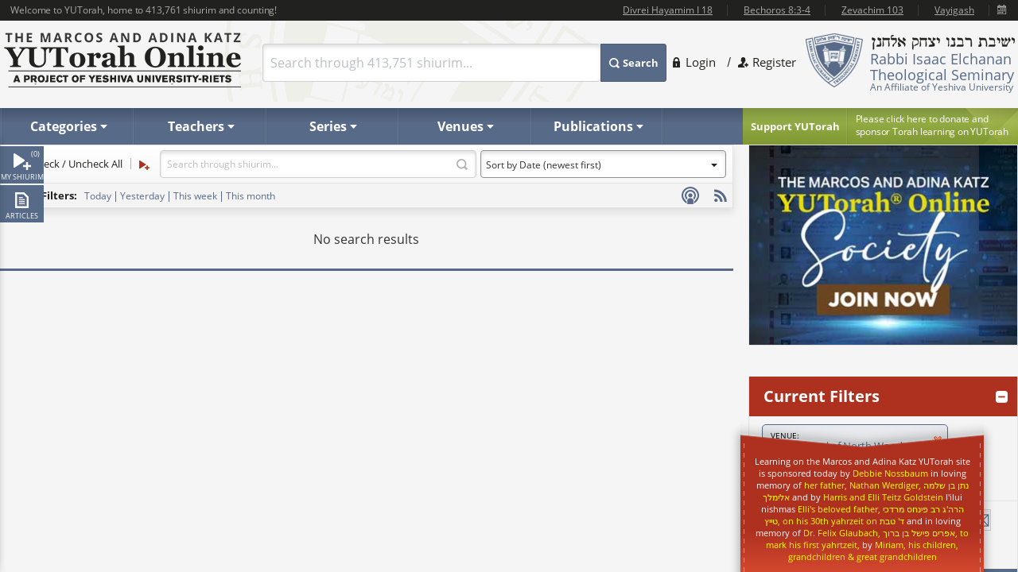

--- FILE ---
content_type: text/plain; charset=utf-8
request_url: https://www.yutorah.org/search/ResolveId?id=611&type=locationid
body_size: -381
content:
Young Israel of North Woodmere

--- FILE ---
content_type: text/plain; charset=utf-8
request_url: https://www.yutorah.org/search/ResolveId?id=80569&type=teacherid
body_size: -418
content:
Katz,  Shaina